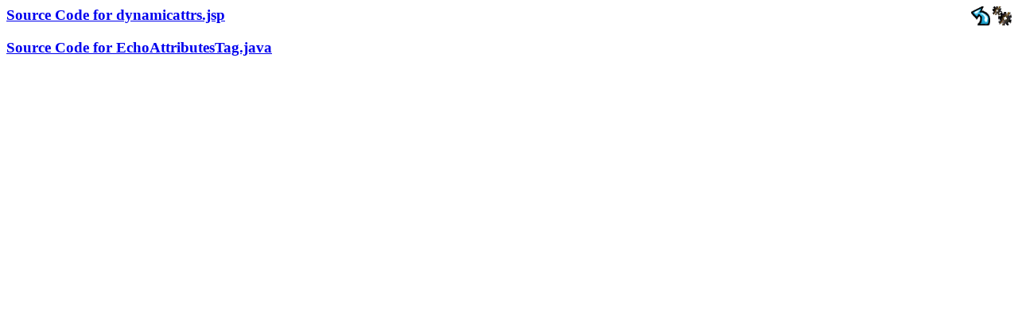

--- FILE ---
content_type: text/html
request_url: http://nlinelesen.ciando.com/examples/jsp/jsp2/misc/dynamicattrs.html
body_size: 1436
content:
<html>
<!--
 Licensed to the Apache Software Foundation (ASF) under one or more
  contributor license agreements.  See the NOTICE file distributed with
  this work for additional information regarding copyright ownership.
  The ASF licenses this file to You under the Apache License, Version 2.0
  (the "License"); you may not use this file except in compliance with
  the License.  You may obtain a copy of the License at

      http://www.apache.org/licenses/LICENSE-2.0

  Unless required by applicable law or agreed to in writing, software
  distributed under the License is distributed on an "AS IS" BASIS,
  WITHOUT WARRANTIES OR CONDITIONS OF ANY KIND, either express or implied.
  See the License for the specific language governing permissions and
  limitations under the License.
-->
<head>
<title>View Source Code</title>
<meta http-equiv="Content-Type" content="text/html; charset=iso-8859-1">
</head>

<body bgcolor="#FFFFFF">
<p><font color="#0000FF"><a href="dynamicattrs.jsp"><img src="../../images/execute.gif" align="right" border="0"></a>
<a href="../../index.html"><img src="../../images/return.gif" width="24" height="24" align="right" border="0"></a></font></p>

<h3><a href="dynamicattrs.jsp.html">Source Code for dynamicattrs.jsp<font color="#0000FF"></a>
  </font> </h3>
<h3><a href="EchoAttributesTag.java.html">Source Code for EchoAttributesTag.java<font color="#0000FF"></a>
  </font> </h3>

</body>
</html>
